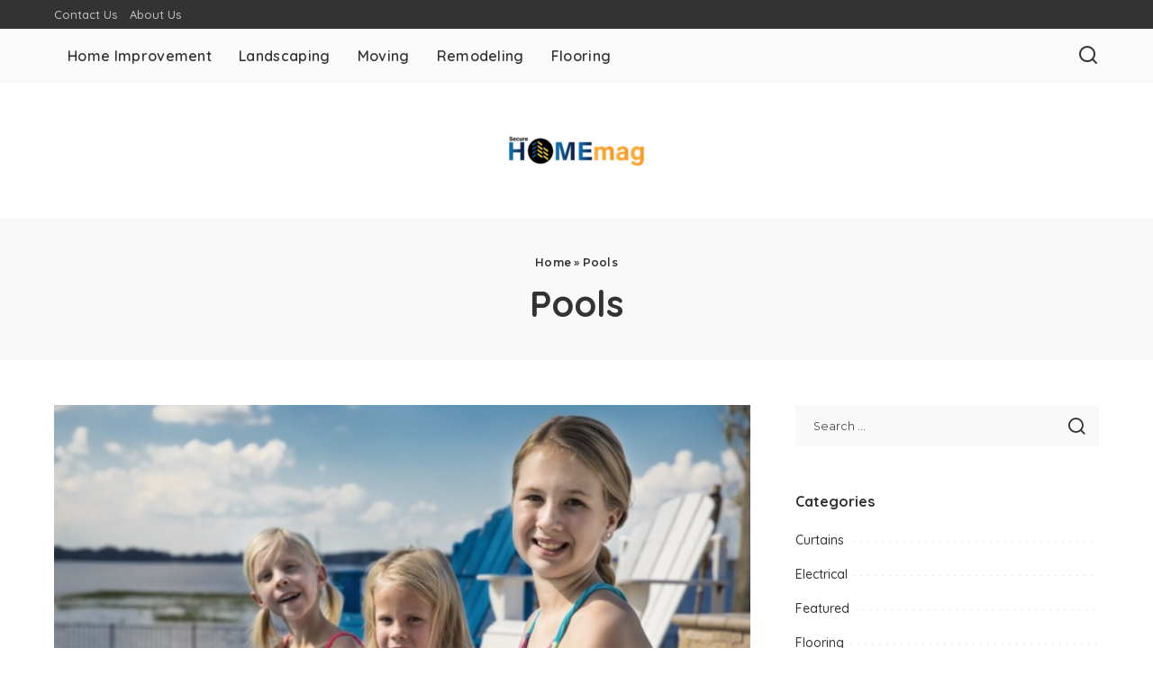

--- FILE ---
content_type: text/html; charset=UTF-8
request_url: https://securehomemag.com/category/pools/
body_size: 12862
content:
<!DOCTYPE html>
<html lang="en-US">
<head>
    <meta charset="UTF-8">
    <meta http-equiv="X-UA-Compatible" content="IE=edge">
    <meta name="viewport" content="width=device-width, initial-scale=1">
    <link rel="profile" href="https://gmpg.org/xfn/11">
	<meta name='robots' content='index, follow, max-image-preview:large, max-snippet:-1, max-video-preview:-1' />

	<!-- This site is optimized with the Yoast SEO plugin v26.7 - https://yoast.com/wordpress/plugins/seo/ -->
	<title>Pools Archives - Secure Home Mag</title>
	<link rel="preconnect" href="https://fonts.gstatic.com" crossorigin><link rel="preload" as="style" onload="this.onload=null;this.rel='stylesheet'" href="https://fonts.googleapis.com/css?family=Montserrat%3A500%2C400%2C600%2C700%7CPoppins%3A400%2C400i%2C700%2C700i%7CQuicksand%3A400%2C500%2C600%2C700&amp;display=swap" crossorigin><noscript><link rel="stylesheet" href="https://fonts.googleapis.com/css?family=Montserrat%3A500%2C400%2C600%2C700%7CPoppins%3A400%2C400i%2C700%2C700i%7CQuicksand%3A400%2C500%2C600%2C700&amp;display=swap"></noscript><link rel="canonical" href="https://securehomemag.com/category/pools/" />
	<meta property="og:locale" content="en_US" />
	<meta property="og:type" content="article" />
	<meta property="og:title" content="Pools Archives - Secure Home Mag" />
	<meta property="og:url" content="https://securehomemag.com/category/pools/" />
	<meta property="og:site_name" content="Secure Home Mag" />
	<meta name="twitter:card" content="summary_large_image" />
	<script type="application/ld+json" class="yoast-schema-graph">{"@context":"https://schema.org","@graph":[{"@type":"CollectionPage","@id":"https://securehomemag.com/category/pools/","url":"https://securehomemag.com/category/pools/","name":"Pools Archives - Secure Home Mag","isPartOf":{"@id":"https://securehomemag.com/#website"},"primaryImageOfPage":{"@id":"https://securehomemag.com/category/pools/#primaryimage"},"image":{"@id":"https://securehomemag.com/category/pools/#primaryimage"},"thumbnailUrl":"https://securehomemag.com/wp-content/uploads/2023/04/financing.jpg","breadcrumb":{"@id":"https://securehomemag.com/category/pools/#breadcrumb"},"inLanguage":"en-US"},{"@type":"ImageObject","inLanguage":"en-US","@id":"https://securehomemag.com/category/pools/#primaryimage","url":"https://securehomemag.com/wp-content/uploads/2023/04/financing.jpg","contentUrl":"https://securehomemag.com/wp-content/uploads/2023/04/financing.jpg","width":581,"height":388},{"@type":"BreadcrumbList","@id":"https://securehomemag.com/category/pools/#breadcrumb","itemListElement":[{"@type":"ListItem","position":1,"name":"Home","item":"https://securehomemag.com/"},{"@type":"ListItem","position":2,"name":"Pools"}]},{"@type":"WebSite","@id":"https://securehomemag.com/#website","url":"https://securehomemag.com/","name":"Secure Home Mag","description":"Home Improvement Blog","publisher":{"@id":"https://securehomemag.com/#organization"},"potentialAction":[{"@type":"SearchAction","target":{"@type":"EntryPoint","urlTemplate":"https://securehomemag.com/?s={search_term_string}"},"query-input":{"@type":"PropertyValueSpecification","valueRequired":true,"valueName":"search_term_string"}}],"inLanguage":"en-US"},{"@type":"Organization","@id":"https://securehomemag.com/#organization","name":"Secure Home Mag","url":"https://securehomemag.com/","logo":{"@type":"ImageObject","inLanguage":"en-US","@id":"https://securehomemag.com/#/schema/logo/image/","url":"https://securehomemag.com/wp-content/uploads/2021/09/cropped-Secure-home-mag-01-e1632744691989.png","contentUrl":"https://securehomemag.com/wp-content/uploads/2021/09/cropped-Secure-home-mag-01-e1632744691989.png","width":162,"height":45,"caption":"Secure Home Mag"},"image":{"@id":"https://securehomemag.com/#/schema/logo/image/"}}]}</script>
	<!-- / Yoast SEO plugin. -->


<link rel="alternate" type="application/rss+xml" title="Secure Home Mag &raquo; Feed" href="https://securehomemag.com/feed/" />
<link rel="alternate" type="application/rss+xml" title="Secure Home Mag &raquo; Comments Feed" href="https://securehomemag.com/comments/feed/" />
<link rel="alternate" type="application/rss+xml" title="Secure Home Mag &raquo; Pools Category Feed" href="https://securehomemag.com/category/pools/feed/" />
<script type="application/ld+json">{"@context":"https://schema.org","@type":"Organization","legalName":"Secure Home Mag","url":"https://securehomemag.com/","logo":"https://securehomemag.com/wp-content/uploads/2021/09/cropped-Secure-home-mag-01-e1632744691989.png"}</script>
<style id='wp-img-auto-sizes-contain-inline-css'>
img:is([sizes=auto i],[sizes^="auto," i]){contain-intrinsic-size:3000px 1500px}
/*# sourceURL=wp-img-auto-sizes-contain-inline-css */
</style>
<style id='wp-emoji-styles-inline-css'>

	img.wp-smiley, img.emoji {
		display: inline !important;
		border: none !important;
		box-shadow: none !important;
		height: 1em !important;
		width: 1em !important;
		margin: 0 0.07em !important;
		vertical-align: -0.1em !important;
		background: none !important;
		padding: 0 !important;
	}
/*# sourceURL=wp-emoji-styles-inline-css */
</style>
<style id='wp-block-library-inline-css'>
:root{--wp-block-synced-color:#7a00df;--wp-block-synced-color--rgb:122,0,223;--wp-bound-block-color:var(--wp-block-synced-color);--wp-editor-canvas-background:#ddd;--wp-admin-theme-color:#007cba;--wp-admin-theme-color--rgb:0,124,186;--wp-admin-theme-color-darker-10:#006ba1;--wp-admin-theme-color-darker-10--rgb:0,107,160.5;--wp-admin-theme-color-darker-20:#005a87;--wp-admin-theme-color-darker-20--rgb:0,90,135;--wp-admin-border-width-focus:2px}@media (min-resolution:192dpi){:root{--wp-admin-border-width-focus:1.5px}}.wp-element-button{cursor:pointer}:root .has-very-light-gray-background-color{background-color:#eee}:root .has-very-dark-gray-background-color{background-color:#313131}:root .has-very-light-gray-color{color:#eee}:root .has-very-dark-gray-color{color:#313131}:root .has-vivid-green-cyan-to-vivid-cyan-blue-gradient-background{background:linear-gradient(135deg,#00d084,#0693e3)}:root .has-purple-crush-gradient-background{background:linear-gradient(135deg,#34e2e4,#4721fb 50%,#ab1dfe)}:root .has-hazy-dawn-gradient-background{background:linear-gradient(135deg,#faaca8,#dad0ec)}:root .has-subdued-olive-gradient-background{background:linear-gradient(135deg,#fafae1,#67a671)}:root .has-atomic-cream-gradient-background{background:linear-gradient(135deg,#fdd79a,#004a59)}:root .has-nightshade-gradient-background{background:linear-gradient(135deg,#330968,#31cdcf)}:root .has-midnight-gradient-background{background:linear-gradient(135deg,#020381,#2874fc)}:root{--wp--preset--font-size--normal:16px;--wp--preset--font-size--huge:42px}.has-regular-font-size{font-size:1em}.has-larger-font-size{font-size:2.625em}.has-normal-font-size{font-size:var(--wp--preset--font-size--normal)}.has-huge-font-size{font-size:var(--wp--preset--font-size--huge)}.has-text-align-center{text-align:center}.has-text-align-left{text-align:left}.has-text-align-right{text-align:right}.has-fit-text{white-space:nowrap!important}#end-resizable-editor-section{display:none}.aligncenter{clear:both}.items-justified-left{justify-content:flex-start}.items-justified-center{justify-content:center}.items-justified-right{justify-content:flex-end}.items-justified-space-between{justify-content:space-between}.screen-reader-text{border:0;clip-path:inset(50%);height:1px;margin:-1px;overflow:hidden;padding:0;position:absolute;width:1px;word-wrap:normal!important}.screen-reader-text:focus{background-color:#ddd;clip-path:none;color:#444;display:block;font-size:1em;height:auto;left:5px;line-height:normal;padding:15px 23px 14px;text-decoration:none;top:5px;width:auto;z-index:100000}html :where(.has-border-color){border-style:solid}html :where([style*=border-top-color]){border-top-style:solid}html :where([style*=border-right-color]){border-right-style:solid}html :where([style*=border-bottom-color]){border-bottom-style:solid}html :where([style*=border-left-color]){border-left-style:solid}html :where([style*=border-width]){border-style:solid}html :where([style*=border-top-width]){border-top-style:solid}html :where([style*=border-right-width]){border-right-style:solid}html :where([style*=border-bottom-width]){border-bottom-style:solid}html :where([style*=border-left-width]){border-left-style:solid}html :where(img[class*=wp-image-]){height:auto;max-width:100%}:where(figure){margin:0 0 1em}html :where(.is-position-sticky){--wp-admin--admin-bar--position-offset:var(--wp-admin--admin-bar--height,0px)}@media screen and (max-width:600px){html :where(.is-position-sticky){--wp-admin--admin-bar--position-offset:0px}}

/*# sourceURL=wp-block-library-inline-css */
</style><style id='global-styles-inline-css'>
:root{--wp--preset--aspect-ratio--square: 1;--wp--preset--aspect-ratio--4-3: 4/3;--wp--preset--aspect-ratio--3-4: 3/4;--wp--preset--aspect-ratio--3-2: 3/2;--wp--preset--aspect-ratio--2-3: 2/3;--wp--preset--aspect-ratio--16-9: 16/9;--wp--preset--aspect-ratio--9-16: 9/16;--wp--preset--color--black: #000000;--wp--preset--color--cyan-bluish-gray: #abb8c3;--wp--preset--color--white: #ffffff;--wp--preset--color--pale-pink: #f78da7;--wp--preset--color--vivid-red: #cf2e2e;--wp--preset--color--luminous-vivid-orange: #ff6900;--wp--preset--color--luminous-vivid-amber: #fcb900;--wp--preset--color--light-green-cyan: #7bdcb5;--wp--preset--color--vivid-green-cyan: #00d084;--wp--preset--color--pale-cyan-blue: #8ed1fc;--wp--preset--color--vivid-cyan-blue: #0693e3;--wp--preset--color--vivid-purple: #9b51e0;--wp--preset--gradient--vivid-cyan-blue-to-vivid-purple: linear-gradient(135deg,rgb(6,147,227) 0%,rgb(155,81,224) 100%);--wp--preset--gradient--light-green-cyan-to-vivid-green-cyan: linear-gradient(135deg,rgb(122,220,180) 0%,rgb(0,208,130) 100%);--wp--preset--gradient--luminous-vivid-amber-to-luminous-vivid-orange: linear-gradient(135deg,rgb(252,185,0) 0%,rgb(255,105,0) 100%);--wp--preset--gradient--luminous-vivid-orange-to-vivid-red: linear-gradient(135deg,rgb(255,105,0) 0%,rgb(207,46,46) 100%);--wp--preset--gradient--very-light-gray-to-cyan-bluish-gray: linear-gradient(135deg,rgb(238,238,238) 0%,rgb(169,184,195) 100%);--wp--preset--gradient--cool-to-warm-spectrum: linear-gradient(135deg,rgb(74,234,220) 0%,rgb(151,120,209) 20%,rgb(207,42,186) 40%,rgb(238,44,130) 60%,rgb(251,105,98) 80%,rgb(254,248,76) 100%);--wp--preset--gradient--blush-light-purple: linear-gradient(135deg,rgb(255,206,236) 0%,rgb(152,150,240) 100%);--wp--preset--gradient--blush-bordeaux: linear-gradient(135deg,rgb(254,205,165) 0%,rgb(254,45,45) 50%,rgb(107,0,62) 100%);--wp--preset--gradient--luminous-dusk: linear-gradient(135deg,rgb(255,203,112) 0%,rgb(199,81,192) 50%,rgb(65,88,208) 100%);--wp--preset--gradient--pale-ocean: linear-gradient(135deg,rgb(255,245,203) 0%,rgb(182,227,212) 50%,rgb(51,167,181) 100%);--wp--preset--gradient--electric-grass: linear-gradient(135deg,rgb(202,248,128) 0%,rgb(113,206,126) 100%);--wp--preset--gradient--midnight: linear-gradient(135deg,rgb(2,3,129) 0%,rgb(40,116,252) 100%);--wp--preset--font-size--small: 13px;--wp--preset--font-size--medium: 20px;--wp--preset--font-size--large: 36px;--wp--preset--font-size--x-large: 42px;--wp--preset--spacing--20: 0.44rem;--wp--preset--spacing--30: 0.67rem;--wp--preset--spacing--40: 1rem;--wp--preset--spacing--50: 1.5rem;--wp--preset--spacing--60: 2.25rem;--wp--preset--spacing--70: 3.38rem;--wp--preset--spacing--80: 5.06rem;--wp--preset--shadow--natural: 6px 6px 9px rgba(0, 0, 0, 0.2);--wp--preset--shadow--deep: 12px 12px 50px rgba(0, 0, 0, 0.4);--wp--preset--shadow--sharp: 6px 6px 0px rgba(0, 0, 0, 0.2);--wp--preset--shadow--outlined: 6px 6px 0px -3px rgb(255, 255, 255), 6px 6px rgb(0, 0, 0);--wp--preset--shadow--crisp: 6px 6px 0px rgb(0, 0, 0);}:where(.is-layout-flex){gap: 0.5em;}:where(.is-layout-grid){gap: 0.5em;}body .is-layout-flex{display: flex;}.is-layout-flex{flex-wrap: wrap;align-items: center;}.is-layout-flex > :is(*, div){margin: 0;}body .is-layout-grid{display: grid;}.is-layout-grid > :is(*, div){margin: 0;}:where(.wp-block-columns.is-layout-flex){gap: 2em;}:where(.wp-block-columns.is-layout-grid){gap: 2em;}:where(.wp-block-post-template.is-layout-flex){gap: 1.25em;}:where(.wp-block-post-template.is-layout-grid){gap: 1.25em;}.has-black-color{color: var(--wp--preset--color--black) !important;}.has-cyan-bluish-gray-color{color: var(--wp--preset--color--cyan-bluish-gray) !important;}.has-white-color{color: var(--wp--preset--color--white) !important;}.has-pale-pink-color{color: var(--wp--preset--color--pale-pink) !important;}.has-vivid-red-color{color: var(--wp--preset--color--vivid-red) !important;}.has-luminous-vivid-orange-color{color: var(--wp--preset--color--luminous-vivid-orange) !important;}.has-luminous-vivid-amber-color{color: var(--wp--preset--color--luminous-vivid-amber) !important;}.has-light-green-cyan-color{color: var(--wp--preset--color--light-green-cyan) !important;}.has-vivid-green-cyan-color{color: var(--wp--preset--color--vivid-green-cyan) !important;}.has-pale-cyan-blue-color{color: var(--wp--preset--color--pale-cyan-blue) !important;}.has-vivid-cyan-blue-color{color: var(--wp--preset--color--vivid-cyan-blue) !important;}.has-vivid-purple-color{color: var(--wp--preset--color--vivid-purple) !important;}.has-black-background-color{background-color: var(--wp--preset--color--black) !important;}.has-cyan-bluish-gray-background-color{background-color: var(--wp--preset--color--cyan-bluish-gray) !important;}.has-white-background-color{background-color: var(--wp--preset--color--white) !important;}.has-pale-pink-background-color{background-color: var(--wp--preset--color--pale-pink) !important;}.has-vivid-red-background-color{background-color: var(--wp--preset--color--vivid-red) !important;}.has-luminous-vivid-orange-background-color{background-color: var(--wp--preset--color--luminous-vivid-orange) !important;}.has-luminous-vivid-amber-background-color{background-color: var(--wp--preset--color--luminous-vivid-amber) !important;}.has-light-green-cyan-background-color{background-color: var(--wp--preset--color--light-green-cyan) !important;}.has-vivid-green-cyan-background-color{background-color: var(--wp--preset--color--vivid-green-cyan) !important;}.has-pale-cyan-blue-background-color{background-color: var(--wp--preset--color--pale-cyan-blue) !important;}.has-vivid-cyan-blue-background-color{background-color: var(--wp--preset--color--vivid-cyan-blue) !important;}.has-vivid-purple-background-color{background-color: var(--wp--preset--color--vivid-purple) !important;}.has-black-border-color{border-color: var(--wp--preset--color--black) !important;}.has-cyan-bluish-gray-border-color{border-color: var(--wp--preset--color--cyan-bluish-gray) !important;}.has-white-border-color{border-color: var(--wp--preset--color--white) !important;}.has-pale-pink-border-color{border-color: var(--wp--preset--color--pale-pink) !important;}.has-vivid-red-border-color{border-color: var(--wp--preset--color--vivid-red) !important;}.has-luminous-vivid-orange-border-color{border-color: var(--wp--preset--color--luminous-vivid-orange) !important;}.has-luminous-vivid-amber-border-color{border-color: var(--wp--preset--color--luminous-vivid-amber) !important;}.has-light-green-cyan-border-color{border-color: var(--wp--preset--color--light-green-cyan) !important;}.has-vivid-green-cyan-border-color{border-color: var(--wp--preset--color--vivid-green-cyan) !important;}.has-pale-cyan-blue-border-color{border-color: var(--wp--preset--color--pale-cyan-blue) !important;}.has-vivid-cyan-blue-border-color{border-color: var(--wp--preset--color--vivid-cyan-blue) !important;}.has-vivid-purple-border-color{border-color: var(--wp--preset--color--vivid-purple) !important;}.has-vivid-cyan-blue-to-vivid-purple-gradient-background{background: var(--wp--preset--gradient--vivid-cyan-blue-to-vivid-purple) !important;}.has-light-green-cyan-to-vivid-green-cyan-gradient-background{background: var(--wp--preset--gradient--light-green-cyan-to-vivid-green-cyan) !important;}.has-luminous-vivid-amber-to-luminous-vivid-orange-gradient-background{background: var(--wp--preset--gradient--luminous-vivid-amber-to-luminous-vivid-orange) !important;}.has-luminous-vivid-orange-to-vivid-red-gradient-background{background: var(--wp--preset--gradient--luminous-vivid-orange-to-vivid-red) !important;}.has-very-light-gray-to-cyan-bluish-gray-gradient-background{background: var(--wp--preset--gradient--very-light-gray-to-cyan-bluish-gray) !important;}.has-cool-to-warm-spectrum-gradient-background{background: var(--wp--preset--gradient--cool-to-warm-spectrum) !important;}.has-blush-light-purple-gradient-background{background: var(--wp--preset--gradient--blush-light-purple) !important;}.has-blush-bordeaux-gradient-background{background: var(--wp--preset--gradient--blush-bordeaux) !important;}.has-luminous-dusk-gradient-background{background: var(--wp--preset--gradient--luminous-dusk) !important;}.has-pale-ocean-gradient-background{background: var(--wp--preset--gradient--pale-ocean) !important;}.has-electric-grass-gradient-background{background: var(--wp--preset--gradient--electric-grass) !important;}.has-midnight-gradient-background{background: var(--wp--preset--gradient--midnight) !important;}.has-small-font-size{font-size: var(--wp--preset--font-size--small) !important;}.has-medium-font-size{font-size: var(--wp--preset--font-size--medium) !important;}.has-large-font-size{font-size: var(--wp--preset--font-size--large) !important;}.has-x-large-font-size{font-size: var(--wp--preset--font-size--x-large) !important;}
/*# sourceURL=global-styles-inline-css */
</style>

<style id='classic-theme-styles-inline-css'>
/*! This file is auto-generated */
.wp-block-button__link{color:#fff;background-color:#32373c;border-radius:9999px;box-shadow:none;text-decoration:none;padding:calc(.667em + 2px) calc(1.333em + 2px);font-size:1.125em}.wp-block-file__button{background:#32373c;color:#fff;text-decoration:none}
/*# sourceURL=/wp-includes/css/classic-themes.min.css */
</style>
<link rel='stylesheet' id='contact-form-7-css' href='https://securehomemag.com/wp-content/plugins/contact-form-7/includes/css/styles.css?ver=6.1.4' media='all' />
<link rel='stylesheet' id='pixwell-elements-css' href='https://securehomemag.com/wp-content/plugins/pixwell-core/lib/pixwell-elements/public/style.css?ver=1.0' media='all' />

<link rel='stylesheet' id='pixwell-main-css' href='https://securehomemag.com/wp-content/themes/pixwell/assets/css/main.css?ver=11.5' media='all' />
<style id='pixwell-main-inline-css'>
html {}h1, .h1 {}h2, .h2 {}h3, .h3 {}h4, .h4 {}h5, .h5 {}h6, .h6 {}.single-tagline h6 {}.p-wrap .entry-summary, .twitter-content.entry-summary, .author-description, .rssSummary, .rb-sdesc {}.p-cat-info {}.p-meta-info, .wp-block-latest-posts__post-date {}.meta-info-author.meta-info-el {}.breadcrumb {}.footer-menu-inner {}.topbar-wrap {}.topbar-menu-wrap {}.main-menu > li > a, .off-canvas-menu > li > a {}.main-menu .sub-menu:not(.sub-mega), .off-canvas-menu .sub-menu {}.is-logo-text .logo-title {}.block-title, .block-header .block-title {}.ajax-quick-filter, .block-view-more {}.widget-title, .widget .widget-title {}body .widget.widget_nav_menu .menu-item {}body.boxed {background-color : #fafafa;background-repeat : no-repeat;background-size : cover;background-attachment : fixed;background-position : center center;}.header-6 .banner-wrap {}.footer-wrap:before {; content: ""; position: absolute; left: 0; top: 0; width: 100%; height: 100%;}.header-9 .banner-wrap { }.topline-wrap {height: 2px}.main-menu {}.main-menu > li.menu-item-has-children > .sub-menu:before {}[data-theme="dark"] .main-menu  {}[data-theme="dark"] .main-menu > li.menu-item-has-children > .sub-menu:before {}.mobile-nav-inner {}.navbar-border-holder {border-width: 2px; }@media only screen and (max-width: 767px) {.entry-content { font-size: .90rem; }.p-wrap .entry-summary, .twitter-content.entry-summary, .element-desc, .subscribe-description, .rb-sdecs,.copyright-inner > *, .summary-content, .pros-cons-wrap ul li,.gallery-popup-content .image-popup-description > *{ font-size: .76rem; }}@media only screen and (max-width: 1024px) {}@media only screen and (max-width: 991px) {}@media only screen and (max-width: 767px) {}
/*# sourceURL=pixwell-main-inline-css */
</style>
<link rel='stylesheet' id='pixwell-style-css' href='https://securehomemag.com/wp-content/themes/pixwell/style.css?ver=11.5' media='all' />
<script src="https://securehomemag.com/wp-includes/js/jquery/jquery.min.js?ver=3.7.1" id="jquery-core-js"></script>
<script src="https://securehomemag.com/wp-includes/js/jquery/jquery-migrate.min.js?ver=3.4.1" id="jquery-migrate-js"></script>
<link rel="preload" href="https://securehomemag.com/wp-content/themes/pixwell/assets/fonts/ruby-icon.woff2?v=10.7" as="font" type="font/woff2" crossorigin="anonymous"><link rel="https://api.w.org/" href="https://securehomemag.com/wp-json/" /><link rel="alternate" title="JSON" type="application/json" href="https://securehomemag.com/wp-json/wp/v2/categories/74" /><link rel="EditURI" type="application/rsd+xml" title="RSD" href="https://securehomemag.com/xmlrpc.php?rsd" />
<meta name="generator" content="WordPress 6.9" />
<script type="application/ld+json">{"@context":"https://schema.org","@type":"WebSite","@id":"https://securehomemag.com/#website","url":"https://securehomemag.com/","name":"Secure Home Mag","potentialAction":{"@type":"SearchAction","target":"https://securehomemag.com/?s={search_term_string}","query-input":"required name=search_term_string"}}</script>
			<meta property="og:title" content="Pools Archives - Secure Home Mag"/>
			<meta property="og:url" content="https://securehomemag.com/category/pools"/>
			<meta property="og:site_name" content="Secure Home Mag"/>
						<link rel="icon" href="https://securehomemag.com/wp-content/uploads/2021/09/cropped-Secure-home-mag-02-32x32.png" sizes="32x32" />
<link rel="icon" href="https://securehomemag.com/wp-content/uploads/2021/09/cropped-Secure-home-mag-02-192x192.png" sizes="192x192" />
<link rel="apple-touch-icon" href="https://securehomemag.com/wp-content/uploads/2021/09/cropped-Secure-home-mag-02-180x180.png" />
<meta name="msapplication-TileImage" content="https://securehomemag.com/wp-content/uploads/2021/09/cropped-Secure-home-mag-02-270x270.png" />
</head>
<body class="archive category category-pools category-74 wp-custom-logo wp-embed-responsive wp-theme-pixwell off-canvas-light is-tooltips is-backtop block-header-dot w-header-1 cat-icon-radius is-parallax-feat is-fmask mh-p-excerpt" data-theme="default">
<div id="site" class="site">
			<aside id="off-canvas-section" class="off-canvas-wrap dark-style is-hidden">
			<div class="close-panel-wrap tooltips-n">
				<a href="#" id="off-canvas-close-btn" aria-label="Close Panel"><i class="btn-close"></i></a>
			</div>
			<div class="off-canvas-holder">
									<div class="off-canvas-header is-light-text">
						<div class="header-inner">
														<aside class="inner-bottom">
																	<div class="off-canvas-social">
																			</div>
																	<div class="inner-bottom-right">
										<aside class="bookmark-section">
	<a class="bookmark-link" href="#" title="Bookmarks" aria-label="Bookmarks">
		<span class="bookmark-icon"><i class="rbi rbi-bookmark-o"></i><span class="bookmark-counter rb-counter">0</span></span>
	</a>
</aside>									</div>
															</aside>
						</div>
					</div>
								<div class="off-canvas-inner is-light-text">
					<div id="off-canvas-nav" class="off-canvas-nav">
						<ul id="off-canvas-menu" class="off-canvas-menu rb-menu is-clicked"><li id="menu-item-112" class="menu-item menu-item-type-taxonomy menu-item-object-category menu-item-112"><a href="https://securehomemag.com/category/home-improvement/"><span>Home Improvement</span></a></li>
<li id="menu-item-113" class="menu-item menu-item-type-taxonomy menu-item-object-category menu-item-113"><a href="https://securehomemag.com/category/landscaping/"><span>Landscaping</span></a></li>
<li id="menu-item-114" class="menu-item menu-item-type-taxonomy menu-item-object-category menu-item-114"><a href="https://securehomemag.com/category/moving/"><span>Moving</span></a></li>
<li id="menu-item-115" class="menu-item menu-item-type-taxonomy menu-item-object-category menu-item-115"><a href="https://securehomemag.com/category/remodeling/"><span>Remodeling</span></a></li>
<li id="menu-item-116" class="menu-item menu-item-type-taxonomy menu-item-object-category menu-item-116"><a href="https://securehomemag.com/category/flooring/"><span>Flooring</span></a></li>
</ul>					</div>
									</div>
			</div>
		</aside>
		    <div class="site-outer">
        <div class="site-mask"></div>
		<div class="topbar-wrap is-light-text">
	<div class="rbc-container">
		<div class="topbar-inner rb-m20-gutter">
			<div class="topbar-left">
								<aside class="topbar-info">
																	</aside>
									<nav id="topbar-navigation" class="topbar-menu-wrap">
						<div class="menu-top-container"><ul id="topbar-menu" class="topbar-menu rb-menu"><li id="menu-item-119" class="menu-item menu-item-type-post_type menu-item-object-page menu-item-119"><a href="https://securehomemag.com/contact-us/"><span>Contact Us</span></a></li>
<li id="menu-item-118" class="menu-item menu-item-type-post_type menu-item-object-page menu-item-118"><a href="https://securehomemag.com/about-us/"><span>About Us</span></a></li>
</ul></div>					</nav>
							</div>
			<div class="topbar-right">
							</div>
		</div>
	</div>
</div><header id="site-header" class="header-wrap header-7">
	<div class="navbar-outer">
		<div class="navbar-wrap">
				<aside id="mobile-navbar" class="mobile-navbar">
		<div class="mobile-nav-inner rb-p20-gutter">
							<div class="m-nav-left">
									</div>
				<div class="m-nav-centered">
					<aside class="logo-mobile-wrap is-logo-image">
	<a href="https://securehomemag.com/" class="logo-mobile">
		<img decoding="async"  height="45" width="162" src="https://securehomemag.com/wp-content/uploads/2021/09/cropped-Secure-home-mag-01-e1632744691989.png" alt="Secure Home Mag">
			</a>
</aside>				</div>
				<div class="m-nav-right">
																				<div class="mobile-search">
			<a href="#" title="Search" aria-label="Search" class="search-icon nav-search-link"><i class="rbi rbi-search-alt" aria-hidden="true"></i></a>
		<div class="navbar-search-popup header-lightbox">
			<div class="navbar-search-form"><form role="search" method="get" class="search-form" action="https://securehomemag.com/">
				<label>
					<span class="screen-reader-text">Search for:</span>
					<input type="search" class="search-field" placeholder="Search &hellip;" value="" name="s" />
				</label>
				<input type="submit" class="search-submit" value="Search" />
			</form></div>
		</div>
	</div>
									</div>
					</div>
	</aside>
			<div class="rbc-container navbar-holder">
				<div class="rb-m20-gutter is-main-nav">
					<div class="navbar-inner rb-row">
						<div class="navbar-left">
														<nav id="site-navigation" class="main-menu-wrap" aria-label="main menu">
	<ul id="main-menu" class="main-menu rb-menu" itemscope itemtype="https://www.schema.org/SiteNavigationElement"><li class="menu-item menu-item-type-taxonomy menu-item-object-category menu-item-112" itemprop="name"><a href="https://securehomemag.com/category/home-improvement/" itemprop="url"><span>Home Improvement</span></a></li><li class="menu-item menu-item-type-taxonomy menu-item-object-category menu-item-113" itemprop="name"><a href="https://securehomemag.com/category/landscaping/" itemprop="url"><span>Landscaping</span></a></li><li class="menu-item menu-item-type-taxonomy menu-item-object-category menu-item-114" itemprop="name"><a href="https://securehomemag.com/category/moving/" itemprop="url"><span>Moving</span></a></li><li class="menu-item menu-item-type-taxonomy menu-item-object-category menu-item-115" itemprop="name"><a href="https://securehomemag.com/category/remodeling/" itemprop="url"><span>Remodeling</span></a></li><li class="menu-item menu-item-type-taxonomy menu-item-object-category menu-item-116" itemprop="name"><a href="https://securehomemag.com/category/flooring/" itemprop="url"><span>Flooring</span></a></li></ul></nav>						</div>
						<div class="navbar-right">
														                            							<aside class="navbar-search nav-search-live">
	<a href="#" aria-label="Search" class="nav-search-link search-icon"><i class="rbi rbi-search-alt" aria-hidden="true"></i></a>
	<div class="navbar-search-popup header-lightbox">
		<div class="navbar-search-form"><form role="search" method="get" class="search-form" action="https://securehomemag.com/">
				<label>
					<span class="screen-reader-text">Search for:</span>
					<input type="search" class="search-field" placeholder="Search &hellip;" value="" name="s" />
				</label>
				<input type="submit" class="search-submit" value="Search" />
			</form></div>
		<div class="load-animation live-search-animation"></div>
					<div class="navbar-search-response"></div>
			</div>
</aside>
													</div>
					</div>
				</div>
			</div>
		</div>
		<div class="banner-wrap">
			<div class="rbc-container">
				<div class="rb-m20-gutter">
					<div class="banner-inner rb-row">
						<div class="rb-col-m4 banner-left">
													</div>
						<div class="rb-col-m4 banner-centered">
							<div class="logo-wrap is-logo-image site-branding">
	<a href="https://securehomemag.com/" class="logo" title="Secure Home Mag">
					<img decoding="async" class="logo-default"  height="45" width="162" src="https://securehomemag.com/wp-content/uploads/2021/09/cropped-Secure-home-mag-01-e1632744691989.png" alt="Secure Home Mag">
						</a>
	</div>						</div>
						<div class="rb-col-m4 banner-right">
																				</div>
					</div>
				</div>
			</div>
		</div>
	</div>
	</header>

        <div class="site-wrap clearfix">	<div class="site-content">
					<header class="page-header category-header is-header-solid is-header-center">
									<div class="header-holder">
												<div class="rbc-container rb-p20-gutter">
							<div class="header-content">
								<aside id="site-breadcrumb"><span class="breadcrumb breadcrumb-yoast"><div class="breadcrumb-inner"><span><span><a href="https://securehomemag.com/">Home</a></span> » <span class="breadcrumb_last" aria-current="page">Pools</span></span></div></span></aside>								<h1 class="archive-title category-title">Pools</h1>
															</div>
						</div>
					</div>
							</header>
						<div class="page-content archive-content rbc-content-section is-sidebar-right active-sidebar layout-classic">
			<div class="wrap rbc-wrap rbc-container rb-p20-gutter">
				<div id="main" class="site-main rbc-content">
					<div class="content-wrap">
												<div class="content-inner rb-row">
							<div class="rb-col-m12">		<div class="p-wrap p-classic post-531">
												<div class="p-feat-holder">
						<div class="p-feat">
									<a class="p-flink" href="https://securehomemag.com/which-sort-of-inground-pool-is-the-best/" aria-label="Which sort of inground Pool is the best?">
			<span class="rb-iwrap"><img width="581" height="388" src="https://securehomemag.com/wp-content/uploads/2023/04/financing.jpg" class="attachment-pixwell_370x250-2x size-pixwell_370x250-2x wp-post-image" alt="" decoding="async" loading="lazy" /></span> </a>
				<aside class="p-cat-info is-absolute">
			<a class="cat-info-el cat-info-id-74" href="https://securehomemag.com/category/pools/" rel="category">Pools</a>		</aside>
								</div>
											</div>
											<div class="p-header"><h2 class="entry-title h1">		<a class="p-url" href="https://securehomemag.com/which-sort-of-inground-pool-is-the-best/" rel="bookmark">Which sort of inground Pool is the best?</a>
		</h2></div>
										<p class="entry-summary">Gunite If you&#8217;re contemplating installing a pool in your backyard, you can choose from a variety of designs. Gunite pools are the most popular because they are resilient and can be manufactured in practically any shape. The foundation for gunite						<span class="summary-dot">...</span></p>
						<div class="p-footer">
				<aside class="p-meta-info">		<span class="meta-info-el meta-info-author">
			<span class="screen-reader-text">Posted by</span>
							<span class="meta-avatar"><img alt='' src='https://secure.gravatar.com/avatar/63c199dcdb371f2ea2eeab51ec06191c37a186ff4b6aaaed30c1dfe7ddf639ff?s=22&#038;d=mm&#038;r=g' srcset='https://secure.gravatar.com/avatar/63c199dcdb371f2ea2eeab51ec06191c37a186ff4b6aaaed30c1dfe7ddf639ff?s=44&#038;d=mm&#038;r=g 2x' class='avatar avatar-22 photo' height='22' width='22' loading='lazy' decoding='async'/></span>
				<a href="https://securehomemag.com/author/troy-cole/">Troy Cole</a>
					</span>
				<span class="meta-info-el meta-info-date">
										<abbr class="date published" title="2023-04-01T07:13:04+00:00">April 1, 2023</abbr>
					</span>
		</aside>			</div>
		</div>
		</div>						</div>
					</div>
									</div>
						<aside class="rbc-sidebar widget-area sidebar-sticky">
			<div class="sidebar-inner"><div id="search-2" class="widget w-sidebar widget_search"><form role="search" method="get" class="search-form" action="https://securehomemag.com/">
				<label>
					<span class="screen-reader-text">Search for:</span>
					<input type="search" class="search-field" placeholder="Search &hellip;" value="" name="s" />
				</label>
				<input type="submit" class="search-submit" value="Search" />
			</form></div><div id="categories-5" class="widget w-sidebar widget_categories"><h2 class="widget-title h4">Categories</h2>
			<ul>
					<li class="cat-item cat-item-71"><a href="https://securehomemag.com/category/curtains/">Curtains </a>
</li>
	<li class="cat-item cat-item-69"><a href="https://securehomemag.com/category/electrical/">Electrical</a>
</li>
	<li class="cat-item cat-item-1"><a href="https://securehomemag.com/category/featured/">Featured</a>
</li>
	<li class="cat-item cat-item-54"><a href="https://securehomemag.com/category/flooring/">Flooring</a>
</li>
	<li class="cat-item cat-item-70"><a href="https://securehomemag.com/category/furniture/">Furniture</a>
</li>
	<li class="cat-item cat-item-139"><a href="https://securehomemag.com/category/home/">Home</a>
</li>
	<li class="cat-item cat-item-2"><a href="https://securehomemag.com/category/home-improvement/">Home Improvement</a>
</li>
	<li class="cat-item cat-item-75"><a href="https://securehomemag.com/category/hvac-contractor/">HVAC Contractor</a>
</li>
	<li class="cat-item cat-item-16"><a href="https://securehomemag.com/category/landscaping/">Landscaping</a>
</li>
	<li class="cat-item cat-item-29"><a href="https://securehomemag.com/category/moving/">Moving</a>
</li>
	<li class="cat-item cat-item-104"><a href="https://securehomemag.com/category/plumbing/">Plumbing</a>
</li>
	<li class="cat-item cat-item-74 current-cat"><a aria-current="page" href="https://securehomemag.com/category/pools/">Pools</a>
</li>
	<li class="cat-item cat-item-76"><a href="https://securehomemag.com/category/real-estate/">Real estate</a>
</li>
	<li class="cat-item cat-item-44"><a href="https://securehomemag.com/category/remodeling/">Remodeling</a>
</li>
	<li class="cat-item cat-item-118"><a href="https://securehomemag.com/category/roofing/">Roofing</a>
</li>
			</ul>

			</div><div id="sb_post-2" class="widget w-sidebar widget-post"><h2 class="widget-title h4">Recent Posts</h2>			<div class="widget-post-content">
				<div class="rb-row widget-post-1">				<div class="rb-col-m12">
							<div class="p-wrap p-list p-list-4 post-1466 no-avatar">
							<div class="col-left">
					<div class="p-feat">
								<a class="p-flink" href="https://securehomemag.com/how-to-check-apartment-safety-and-building-history-before-renting/" aria-label="How to Check Apartment Safety and Building History Before Renting">
			<span class="rb-iwrap pc-75"><img width="280" height="210" src="https://securehomemag.com/wp-content/uploads/2026/01/29707-article-5-280x210.jpg" class="attachment-pixwell_280x210 size-pixwell_280x210 wp-post-image" alt="" decoding="async" loading="lazy" /></span> </a>
							</div>
				</div>
						<div class="col-right">
				<div class="p-header"><h4 class="entry-title h6">		<a class="p-url" href="https://securehomemag.com/how-to-check-apartment-safety-and-building-history-before-renting/" rel="bookmark">How to Check Apartment Safety and Building History Before Renting</a>
		</h4></div>
				<div class="p-footer">
					<aside class="p-meta-info">		<span class="meta-info-el meta-info-date">
										<abbr class="date published" title="2026-01-21T10:14:57+00:00">January 21, 2026</abbr>
					</span>
		</aside>				</div>
			</div>
		</div>
						</div>
							<div class="rb-col-m12">
							<div class="p-wrap p-list p-list-4 post-1463 no-avatar">
							<div class="col-left">
					<div class="p-feat">
								<a class="p-flink" href="https://securehomemag.com/how-to-choose-the-right-baby-cot-for-safe-and-comfortable-sleep/" aria-label="How to Choose the Right Baby Cot for Safe and Comfortable Sleep">
			<span class="rb-iwrap pc-75"><img width="280" height="210" src="https://securehomemag.com/wp-content/uploads/2026/01/article_1144_featured-280x210.jpg" class="attachment-pixwell_280x210 size-pixwell_280x210 wp-post-image" alt="" decoding="async" loading="lazy" /></span> </a>
							</div>
				</div>
						<div class="col-right">
				<div class="p-header"><h4 class="entry-title h6">		<a class="p-url" href="https://securehomemag.com/how-to-choose-the-right-baby-cot-for-safe-and-comfortable-sleep/" rel="bookmark">How to Choose the Right Baby Cot for Safe and Comfortable Sleep</a>
		</h4></div>
				<div class="p-footer">
					<aside class="p-meta-info">		<span class="meta-info-el meta-info-date">
										<abbr class="date published" title="2026-01-20T00:00:00+00:00">January 20, 2026</abbr>
					</span>
		</aside>				</div>
			</div>
		</div>
						</div>
							<div class="rb-col-m12">
							<div class="p-wrap p-list p-list-4 post-1462 no-avatar">
							<div class="col-left">
					<div class="p-feat">
								<a class="p-flink" href="https://securehomemag.com/essential-lip-care-tips-for-every-season/" aria-label="Essential Lip Care Tips for Every Season">
			<span class="rb-iwrap pc-75"><img width="280" height="210" src="https://securehomemag.com/wp-content/uploads/2026/01/article_1143_featured-280x210.jpg" class="attachment-pixwell_280x210 size-pixwell_280x210 wp-post-image" alt="" decoding="async" loading="lazy" /></span> </a>
							</div>
				</div>
						<div class="col-right">
				<div class="p-header"><h4 class="entry-title h6">		<a class="p-url" href="https://securehomemag.com/essential-lip-care-tips-for-every-season/" rel="bookmark">Essential Lip Care Tips for Every Season</a>
		</h4></div>
				<div class="p-footer">
					<aside class="p-meta-info">		<span class="meta-info-el meta-info-date">
										<abbr class="date published" title="2026-01-20T00:00:00+00:00">January 20, 2026</abbr>
					</span>
		</aside>				</div>
			</div>
		</div>
						</div>
							<div class="rb-col-m12">
							<div class="p-wrap p-list p-list-4 post-1459 no-feat no-avatar">
						<div class="col-right">
				<div class="p-header"><h4 class="entry-title h6">		<a class="p-url" href="https://securehomemag.com/choosing-hoa-software-that-actually-supports-board-decisions/" rel="bookmark">Choosing HOA Software That Actually Supports Board Decisions</a>
		</h4></div>
				<div class="p-footer">
					<aside class="p-meta-info">		<span class="meta-info-el meta-info-date">
										<abbr class="date published" title="2026-01-19T00:00:00+00:00">January 19, 2026</abbr>
					</span>
		</aside>				</div>
			</div>
		</div>
						</div>
							<div class="rb-col-m12">
							<div class="p-wrap p-list p-list-4 post-1446 no-avatar">
							<div class="col-left">
					<div class="p-feat">
								<a class="p-flink" href="https://securehomemag.com/carpentry-hacks-for-small-dubai-apartments-maximizing-space-with-style/" aria-label="Carpentry Hacks for Small Dubai Apartments: Maximizing Space with Style">
			<span class="rb-iwrap pc-75"><img width="280" height="210" src="https://securehomemag.com/wp-content/uploads/2026/01/carpentry-services-cover-1-280x210.jpg" class="attachment-pixwell_280x210 size-pixwell_280x210 wp-post-image" alt="" decoding="async" loading="lazy" /></span> </a>
							</div>
				</div>
						<div class="col-right">
				<div class="p-header"><h4 class="entry-title h6">		<a class="p-url" href="https://securehomemag.com/carpentry-hacks-for-small-dubai-apartments-maximizing-space-with-style/" rel="bookmark">Carpentry Hacks for Small Dubai Apartments: Maximizing Space with Style</a>
		</h4></div>
				<div class="p-footer">
					<aside class="p-meta-info">		<span class="meta-info-el meta-info-date">
										<abbr class="date published" title="2026-01-18T04:14:17+00:00">January 18, 2026</abbr>
					</span>
		</aside>				</div>
			</div>
		</div>
						</div>
			</div>			</div>
			</div></div>
		</aside>
					</div>
		</div>
			</div>
</div>
		<footer class="footer-wrap">
				<div class="footer-widget footer-section footer-style-1">
		<div class="rbc-container rb-p20-gutter">
			<div class="footer-widget-inner rb-n20-gutter">
									<div class="footer-col-1 rb-p20-gutter">
						<div id="sb_post-3" class="widget w-sidebar w-footer widget-post"><h2 class="widget-title h4">Latest Posts</h2>			<div class="widget-post-content">
				<div class="rb-row widget-post-1">				<div class="rb-col-m12">
							<div class="p-wrap p-list p-list-4 post-1445 no-avatar">
							<div class="col-left">
					<div class="p-feat">
								<a class="p-flink" href="https://securehomemag.com/common-sofa-problems-and-how-professionals-fix-them/" aria-label="Common Sofa Problems and How Professionals Fix Them">
			<span class="rb-iwrap pc-75"><img width="280" height="210" src="https://securehomemag.com/wp-content/uploads/2026/01/sofa-repairing-5-1-280x210.jpg" class="attachment-pixwell_280x210 size-pixwell_280x210 wp-post-image" alt="" decoding="async" loading="lazy" /></span> </a>
							</div>
				</div>
						<div class="col-right">
				<div class="p-header"><h4 class="entry-title h6">		<a class="p-url" href="https://securehomemag.com/common-sofa-problems-and-how-professionals-fix-them/" rel="bookmark">Common Sofa Problems and How Professionals Fix Them</a>
		</h4></div>
				<div class="p-footer">
					<aside class="p-meta-info">		<span class="meta-info-el meta-info-date">
										<abbr class="date published" title="2026-01-18T04:14:10+00:00">January 18, 2026</abbr>
					</span>
		</aside>				</div>
			</div>
		</div>
						</div>
							<div class="rb-col-m12">
							<div class="p-wrap p-list p-list-4 post-1444 no-avatar">
							<div class="col-left">
					<div class="p-feat">
								<a class="p-flink" href="https://securehomemag.com/the-ultimate-guide-to-choosing-the-perfect-sofa-upholstery-for-style-and-durability/" aria-label="The Ultimate Guide to Choosing the Perfect Sofa Upholstery for Style and Durability">
			<span class="rb-iwrap pc-75"><img width="280" height="210" src="https://securehomemag.com/wp-content/uploads/2026/01/Sofa-2-1-1-280x210.jpg" class="attachment-pixwell_280x210 size-pixwell_280x210 wp-post-image" alt="" decoding="async" loading="lazy" /></span> </a>
							</div>
				</div>
						<div class="col-right">
				<div class="p-header"><h4 class="entry-title h6">		<a class="p-url" href="https://securehomemag.com/the-ultimate-guide-to-choosing-the-perfect-sofa-upholstery-for-style-and-durability/" rel="bookmark">The Ultimate Guide to Choosing the Perfect Sofa Upholstery for Style and Durability</a>
		</h4></div>
				<div class="p-footer">
					<aside class="p-meta-info">		<span class="meta-info-el meta-info-date">
										<abbr class="date published" title="2026-01-18T04:14:09+00:00">January 18, 2026</abbr>
					</span>
		</aside>				</div>
			</div>
		</div>
						</div>
							<div class="rb-col-m12">
							<div class="p-wrap p-list p-list-4 post-1443 no-avatar">
							<div class="col-left">
					<div class="p-feat">
								<a class="p-flink" href="https://securehomemag.com/dubai-upholstery-transforming-spaces-with-style-and-comfort/" aria-label="Dubai Upholstery Transforming Spaces with Style and Comfort">
			<span class="rb-iwrap pc-75"><img width="280" height="210" src="https://securehomemag.com/wp-content/uploads/2026/01/upholstery-services-new-1-1-280x210.jpg" class="attachment-pixwell_280x210 size-pixwell_280x210 wp-post-image" alt="" decoding="async" loading="lazy" /></span> </a>
							</div>
				</div>
						<div class="col-right">
				<div class="p-header"><h4 class="entry-title h6">		<a class="p-url" href="https://securehomemag.com/dubai-upholstery-transforming-spaces-with-style-and-comfort/" rel="bookmark">Dubai Upholstery Transforming Spaces with Style and Comfort</a>
		</h4></div>
				<div class="p-footer">
					<aside class="p-meta-info">		<span class="meta-info-el meta-info-date">
										<abbr class="date published" title="2026-01-18T04:14:08+00:00">January 18, 2026</abbr>
					</span>
		</aside>				</div>
			</div>
		</div>
						</div>
							<div class="rb-col-m12">
							<div class="p-wrap p-list p-list-4 post-1442 no-avatar">
							<div class="col-left">
					<div class="p-feat">
								<a class="p-flink" href="https://securehomemag.com/epoxy-floorings-a-durable-and-modern-flooring-solution-for-every-space/" aria-label="Epoxy Floorings A Durable and Modern Flooring Solution for Every Space">
			<span class="rb-iwrap pc-75"><img width="280" height="210" src="https://securehomemag.com/wp-content/uploads/2026/01/Epoxy-Flooring-1-1-280x210.jpg" class="attachment-pixwell_280x210 size-pixwell_280x210 wp-post-image" alt="" decoding="async" loading="lazy" /></span> </a>
							</div>
				</div>
						<div class="col-right">
				<div class="p-header"><h4 class="entry-title h6">		<a class="p-url" href="https://securehomemag.com/epoxy-floorings-a-durable-and-modern-flooring-solution-for-every-space/" rel="bookmark">Epoxy Floorings A Durable and Modern Flooring Solution for Every Space</a>
		</h4></div>
				<div class="p-footer">
					<aside class="p-meta-info">		<span class="meta-info-el meta-info-date">
										<abbr class="date published" title="2026-01-18T04:14:08+00:00">January 18, 2026</abbr>
					</span>
		</aside>				</div>
			</div>
		</div>
						</div>
			</div>			</div>
			</div>					</div>
													<div class="footer-col-2 rb-p20-gutter">
						<div id="sb_post-4" class="widget w-sidebar w-footer widget-post"><h2 class="widget-title h4">Random Posts</h2>			<div class="widget-post-content">
				<div class="rb-row widget-post-2">				<div class="rb-col-m6">
							<div class="p-wrap p-grid p-grid-w1 post-858">
							<div class="p-feat">
							<a class="p-flink" href="https://securehomemag.com/living-in-broomfield-co-key-things-to-know-before-moving-here/" aria-label="Living In Broomfield, CO: Key Things To Know Before Moving Here">
			<span class="rb-iwrap pc-75"><img width="280" height="172" src="https://securehomemag.com/wp-content/uploads/2024/03/s2.jpeg" class="attachment-pixwell_280x210 size-pixwell_280x210 wp-post-image" alt="" decoding="async" loading="lazy" /></span> </a>
						</div>
			<h6 class="entry-title">		<a class="p-url" href="https://securehomemag.com/living-in-broomfield-co-key-things-to-know-before-moving-here/" rel="bookmark">Living In Broomfield, CO: Key Things To Know Before Moving Here</a>
		</h6>		</div>
						</div>
							<div class="rb-col-m6">
							<div class="p-wrap p-grid p-grid-w1 post-416">
							<div class="p-feat">
							<a class="p-flink" href="https://securehomemag.com/choosing-the-right-company-for-kitchen-renovation/" aria-label="Choosing the right company for kitchen renovation">
			<span class="rb-iwrap pc-75"><img width="280" height="186" src="https://securehomemag.com/wp-content/uploads/2022/11/192222-Cheerne-Orchid-011-1-1024x681-1.jpg" class="attachment-pixwell_280x210 size-pixwell_280x210 wp-post-image" alt="" decoding="async" loading="lazy" /></span> </a>
						</div>
			<h6 class="entry-title">		<a class="p-url" href="https://securehomemag.com/choosing-the-right-company-for-kitchen-renovation/" rel="bookmark">Choosing the right company for kitchen renovation</a>
		</h6>		</div>
						</div>
							<div class="rb-col-m6">
							<div class="p-wrap p-grid p-grid-w1 post-950">
							<div class="p-feat">
							<a class="p-flink" href="https://securehomemag.com/uncover-the-secrets-of-finding-your-dream-house-in-pelican-bay/" aria-label="Uncover the Secrets of Finding Your Dream House in Pelican Bay">
			<span class="rb-iwrap pc-75"><img width="280" height="154" src="https://securehomemag.com/wp-content/uploads/2024/05/s2.jpeg" class="attachment-pixwell_280x210 size-pixwell_280x210 wp-post-image" alt="" decoding="async" loading="lazy" /></span> </a>
						</div>
			<h6 class="entry-title">		<a class="p-url" href="https://securehomemag.com/uncover-the-secrets-of-finding-your-dream-house-in-pelican-bay/" rel="bookmark">Uncover the Secrets of Finding Your Dream House in Pelican Bay</a>
		</h6>		</div>
						</div>
							<div class="rb-col-m6">
							<div class="p-wrap p-grid p-grid-w1 post-209">
							<div class="p-feat">
							<a class="p-flink" href="https://securehomemag.com/what-makes-a-great-reading-nook-at-home/" aria-label="   What Makes A Great Reading Nook At Home?">
			<span class="rb-iwrap pc-75"><img width="280" height="210" src="https://securehomemag.com/wp-content/uploads/2021/03/c-4.jpg" class="attachment-pixwell_280x210 size-pixwell_280x210 wp-post-image" alt="" decoding="async" loading="lazy" /></span> </a>
						</div>
			<h6 class="entry-title">		<a class="p-url" href="https://securehomemag.com/what-makes-a-great-reading-nook-at-home/" rel="bookmark">   What Makes A Great Reading Nook At Home?</a>
		</h6>		</div>
						</div>
			</div>			</div>
			</div>					</div>
													<div class="footer-col-3 rb-p20-gutter">
						<div id="sb_post-5" class="widget w-sidebar w-footer widget-post"><h2 class="widget-title h4">Trending Posts</h2>			<div class="widget-post-content">
				<div class="rb-row widget-post-1">				<div class="rb-col-m12">
							<div class="p-wrap p-list p-list-4 post-316 no-avatar">
							<div class="col-left">
					<div class="p-feat">
								<a class="p-flink" href="https://securehomemag.com/4-easy-recognizable-problems-with-roofing/" aria-label="4 EASY RECOGNIZABLE PROBLEMS WITH ROOFING">
			<span class="rb-iwrap pc-75"><img width="280" height="117" src="https://securehomemag.com/wp-content/uploads/2022/07/Untitled-7.png" class="attachment-pixwell_280x210 size-pixwell_280x210 wp-post-image" alt="" decoding="async" loading="lazy" /></span> </a>
							</div>
				</div>
						<div class="col-right">
				<div class="p-header"><h4 class="entry-title h6">		<a class="p-url" href="https://securehomemag.com/4-easy-recognizable-problems-with-roofing/" rel="bookmark">4 EASY RECOGNIZABLE PROBLEMS WITH ROOFING</a>
		</h4></div>
				<div class="p-footer">
					<aside class="p-meta-info">		<span class="meta-info-el meta-info-date">
										<abbr class="date published" title="2022-07-01T06:20:55+00:00">July 1, 2022</abbr>
					</span>
		</aside>				</div>
			</div>
		</div>
						</div>
							<div class="rb-col-m12">
							<div class="p-wrap p-list p-list-4 post-728 no-avatar">
							<div class="col-left">
					<div class="p-feat">
								<a class="p-flink" href="https://securehomemag.com/5-common-hedge-trimming-mistakes-and-how-to-avoid-them/" aria-label="5 Common Hedge Trimming Mistakes and How to Avoid Them">
			<span class="rb-iwrap pc-75"><img width="280" height="186" src="https://securehomemag.com/wp-content/uploads/2023/10/5-Common-Hedge-Trimming-Mistakes-and-How-to-Avoid-Them.jpg" class="attachment-pixwell_280x210 size-pixwell_280x210 wp-post-image" alt="" decoding="async" loading="lazy" /></span> </a>
							</div>
				</div>
						<div class="col-right">
				<div class="p-header"><h4 class="entry-title h6">		<a class="p-url" href="https://securehomemag.com/5-common-hedge-trimming-mistakes-and-how-to-avoid-them/" rel="bookmark">5 Common Hedge Trimming Mistakes and How to Avoid Them</a>
		</h4></div>
				<div class="p-footer">
					<aside class="p-meta-info">		<span class="meta-info-el meta-info-date">
										<abbr class="date published" title="2023-10-19T07:05:01+00:00">October 19, 2023</abbr>
					</span>
		</aside>				</div>
			</div>
		</div>
						</div>
							<div class="rb-col-m12">
							<div class="p-wrap p-list p-list-4 post-528 no-avatar">
							<div class="col-left">
					<div class="p-feat">
								<a class="p-flink" href="https://securehomemag.com/5-reasons-why-your-ac-wont-cool-the-whole-house/" aria-label="5 Reasons Why Your AC Won&#8217;t Cool the Whole House ">
			<span class="rb-iwrap pc-75"><img width="280" height="144" src="https://securehomemag.com/wp-content/uploads/2023/03/ac-unit-not-cooling-properly-heres-what-to-do-house-i-love.jpeg" class="attachment-pixwell_280x210 size-pixwell_280x210 wp-post-image" alt="" decoding="async" loading="lazy" /></span> </a>
							</div>
				</div>
						<div class="col-right">
				<div class="p-header"><h4 class="entry-title h6">		<a class="p-url" href="https://securehomemag.com/5-reasons-why-your-ac-wont-cool-the-whole-house/" rel="bookmark">5 Reasons Why Your AC Won&#8217;t Cool the Whole House </a>
		</h4></div>
				<div class="p-footer">
					<aside class="p-meta-info">		<span class="meta-info-el meta-info-date">
										<abbr class="date published" title="2023-03-31T08:33:53+00:00">March 31, 2023</abbr>
					</span>
		</aside>				</div>
			</div>
		</div>
						</div>
							<div class="rb-col-m12">
							<div class="p-wrap p-list p-list-4 post-922 no-avatar">
							<div class="col-left">
					<div class="p-feat">
								<a class="p-flink" href="https://securehomemag.com/5-things-you-should-know-before-moving-to-the-woodlands-a-handy-neighborhood-guide/" aria-label="5 Things You Should Know Before Moving to The Woodlands: A Handy Neighborhood Guide">
			<span class="rb-iwrap pc-75"><img width="280" height="187" src="https://securehomemag.com/wp-content/uploads/2024/05/s2.webp" class="attachment-pixwell_280x210 size-pixwell_280x210 wp-post-image" alt="" decoding="async" loading="lazy" /></span> </a>
							</div>
				</div>
						<div class="col-right">
				<div class="p-header"><h4 class="entry-title h6">		<a class="p-url" href="https://securehomemag.com/5-things-you-should-know-before-moving-to-the-woodlands-a-handy-neighborhood-guide/" rel="bookmark">5 Things You Should Know Before Moving to The Woodlands: A Handy Neighborhood Guide</a>
		</h4></div>
				<div class="p-footer">
					<aside class="p-meta-info">		<span class="meta-info-el meta-info-date">
										<abbr class="date published" title="2024-05-15T08:22:13+00:00">May 15, 2024</abbr>
					</span>
		</aside>				</div>
			</div>
		</div>
						</div>
			</div>			</div>
			</div>					</div>
													<div class="footer-col-4 rb-p20-gutter">
						<div id="subscribe_box-2" class="widget w-sidebar w-footer widget-newsletter">		<div class="rb-newsletter">
			<div class="rb-newsletter-inner">
				<div class="newsletter-cover">
									</div>
				<div class="newsletter-content">
											<h4>Subscribe Newsletter</h4>
											<div class="newsletter-desc">Get our latest news straight into your inbox</div>
										<form class="rb-newsletter-form" action="#" method="post">
						<div class="newsletter-input">
							<input class="newsletter-email" placeholder="Input your e-mail" type="email" name="rb_email_subscribe">
															<button type="submit" name="submit" class="newsletter-submit">SIGN UP</button>
													</div>
											</form>
				</div>
			</div>
			<div class="newsletter-response">
								<span class="response-notice email-error">Please input your email address.</span>
				<span class="response-notice email-exists">That email is already subscribed.</span>
				<span class="response-notice success">Your address has been added.</span>
			</div>
		</div>
					</div>					</div>
							</div>
		</div>
	</div>
<div class="footer-logo footer-section">
	<div class="rbc-container footer-logo-inner  rb-p20-gutter">
		<ul id="footer-menu" class="footer-menu-inner"><li class="menu-item menu-item-type-post_type menu-item-object-page menu-item-119"><a href="https://securehomemag.com/contact-us/"><span>Contact Us</span></a></li>
<li class="menu-item menu-item-type-post_type menu-item-object-page menu-item-118"><a href="https://securehomemag.com/about-us/"><span>About Us</span></a></li>
</ul>	</div>
</div><div class="footer-copyright footer-section">
			<div class="rbc-container">
			<div class="copyright-inner rb-p20-gutter">© 2024 securehomemag.com. Designed by <a href="https://securehomemag.com/"><strong>securehomemag.com.</strong></a></div>
		</div>
	</div>		</footer>
		</div>
</div>
		<script>
            (function () {
				            })();
		</script>
		<script type="speculationrules">
{"prefetch":[{"source":"document","where":{"and":[{"href_matches":"/*"},{"not":{"href_matches":["/wp-*.php","/wp-admin/*","/wp-content/uploads/*","/wp-content/*","/wp-content/plugins/*","/wp-content/themes/pixwell/*","/*\\?(.+)"]}},{"not":{"selector_matches":"a[rel~=\"nofollow\"]"}},{"not":{"selector_matches":".no-prefetch, .no-prefetch a"}}]},"eagerness":"conservative"}]}
</script>
<script src="https://securehomemag.com/wp-includes/js/imagesloaded.min.js?ver=5.0.0" id="imagesloaded-js"></script>
<script src="https://securehomemag.com/wp-content/plugins/pixwell-core/assets/rbcookie.min.js?ver=1.0.3" id="rbcookie-js"></script>
<script src="https://securehomemag.com/wp-content/plugins/pixwell-core/assets/jquery.mp.min.js?ver=1.1.0" id="jquery-magnific-popup-js"></script>
<script id="pixwell-core-js-extra">
var pixwellCoreParams = {"ajaxurl":"https://securehomemag.com/wp-admin/admin-ajax.php","darkModeID":"RubyDarkMode"};
//# sourceURL=pixwell-core-js-extra
</script>
<script src="https://securehomemag.com/wp-content/plugins/pixwell-core/assets/core.js?ver=11.5" id="pixwell-core-js"></script>
<script src="https://securehomemag.com/wp-includes/js/dist/hooks.min.js?ver=dd5603f07f9220ed27f1" id="wp-hooks-js"></script>
<script src="https://securehomemag.com/wp-includes/js/dist/i18n.min.js?ver=c26c3dc7bed366793375" id="wp-i18n-js"></script>
<script id="wp-i18n-js-after">
wp.i18n.setLocaleData( { 'text direction\u0004ltr': [ 'ltr' ] } );
//# sourceURL=wp-i18n-js-after
</script>
<script src="https://securehomemag.com/wp-content/plugins/contact-form-7/includes/swv/js/index.js?ver=6.1.4" id="swv-js"></script>
<script id="contact-form-7-js-before">
var wpcf7 = {
    "api": {
        "root": "https:\/\/securehomemag.com\/wp-json\/",
        "namespace": "contact-form-7\/v1"
    }
};
//# sourceURL=contact-form-7-js-before
</script>
<script src="https://securehomemag.com/wp-content/plugins/contact-form-7/includes/js/index.js?ver=6.1.4" id="contact-form-7-js"></script>
<script src="https://securehomemag.com/wp-content/themes/pixwell/assets/js/jquery.waypoints.min.js?ver=3.1.1" id="jquery-waypoints-js"></script>
<script src="https://securehomemag.com/wp-content/themes/pixwell/assets/js/jquery.isotope.min.js?ver=3.0.6" id="jquery-isotope-js"></script>
<script src="https://securehomemag.com/wp-content/themes/pixwell/assets/js/owl.carousel.min.js?ver=1.8.1" id="owl-carousel-js"></script>
<script src="https://securehomemag.com/wp-content/themes/pixwell/assets/js/rbsticky.min.js?ver=1.0" id="pixwell-sticky-js"></script>
<script src="https://securehomemag.com/wp-content/themes/pixwell/assets/js/jquery.tipsy.min.js?ver=1.0" id="jquery-tipsy-js"></script>
<script src="https://securehomemag.com/wp-content/themes/pixwell/assets/js/jquery.ui.totop.min.js?ver=v1.2" id="jquery-uitotop-js"></script>
<script id="pixwell-global-js-extra">
var pixwellParams = {"ajaxurl":"https://securehomemag.com/wp-admin/admin-ajax.php"};
var themeSettings = ["{\"sliderPlay\":0,\"sliderSpeed\":5550,\"textNext\":\"NEXT\",\"textPrev\":\"PREV\",\"sliderDot\":1,\"sliderAnimation\":0,\"embedRes\":0}"];
//# sourceURL=pixwell-global-js-extra
</script>
<script src="https://securehomemag.com/wp-content/themes/pixwell/assets/js/global.js?ver=11.5" id="pixwell-global-js"></script>
<script id="wp-emoji-settings" type="application/json">
{"baseUrl":"https://s.w.org/images/core/emoji/17.0.2/72x72/","ext":".png","svgUrl":"https://s.w.org/images/core/emoji/17.0.2/svg/","svgExt":".svg","source":{"concatemoji":"https://securehomemag.com/wp-includes/js/wp-emoji-release.min.js?ver=6.9"}}
</script>
<script type="module">
/*! This file is auto-generated */
const a=JSON.parse(document.getElementById("wp-emoji-settings").textContent),o=(window._wpemojiSettings=a,"wpEmojiSettingsSupports"),s=["flag","emoji"];function i(e){try{var t={supportTests:e,timestamp:(new Date).valueOf()};sessionStorage.setItem(o,JSON.stringify(t))}catch(e){}}function c(e,t,n){e.clearRect(0,0,e.canvas.width,e.canvas.height),e.fillText(t,0,0);t=new Uint32Array(e.getImageData(0,0,e.canvas.width,e.canvas.height).data);e.clearRect(0,0,e.canvas.width,e.canvas.height),e.fillText(n,0,0);const a=new Uint32Array(e.getImageData(0,0,e.canvas.width,e.canvas.height).data);return t.every((e,t)=>e===a[t])}function p(e,t){e.clearRect(0,0,e.canvas.width,e.canvas.height),e.fillText(t,0,0);var n=e.getImageData(16,16,1,1);for(let e=0;e<n.data.length;e++)if(0!==n.data[e])return!1;return!0}function u(e,t,n,a){switch(t){case"flag":return n(e,"\ud83c\udff3\ufe0f\u200d\u26a7\ufe0f","\ud83c\udff3\ufe0f\u200b\u26a7\ufe0f")?!1:!n(e,"\ud83c\udde8\ud83c\uddf6","\ud83c\udde8\u200b\ud83c\uddf6")&&!n(e,"\ud83c\udff4\udb40\udc67\udb40\udc62\udb40\udc65\udb40\udc6e\udb40\udc67\udb40\udc7f","\ud83c\udff4\u200b\udb40\udc67\u200b\udb40\udc62\u200b\udb40\udc65\u200b\udb40\udc6e\u200b\udb40\udc67\u200b\udb40\udc7f");case"emoji":return!a(e,"\ud83e\u1fac8")}return!1}function f(e,t,n,a){let r;const o=(r="undefined"!=typeof WorkerGlobalScope&&self instanceof WorkerGlobalScope?new OffscreenCanvas(300,150):document.createElement("canvas")).getContext("2d",{willReadFrequently:!0}),s=(o.textBaseline="top",o.font="600 32px Arial",{});return e.forEach(e=>{s[e]=t(o,e,n,a)}),s}function r(e){var t=document.createElement("script");t.src=e,t.defer=!0,document.head.appendChild(t)}a.supports={everything:!0,everythingExceptFlag:!0},new Promise(t=>{let n=function(){try{var e=JSON.parse(sessionStorage.getItem(o));if("object"==typeof e&&"number"==typeof e.timestamp&&(new Date).valueOf()<e.timestamp+604800&&"object"==typeof e.supportTests)return e.supportTests}catch(e){}return null}();if(!n){if("undefined"!=typeof Worker&&"undefined"!=typeof OffscreenCanvas&&"undefined"!=typeof URL&&URL.createObjectURL&&"undefined"!=typeof Blob)try{var e="postMessage("+f.toString()+"("+[JSON.stringify(s),u.toString(),c.toString(),p.toString()].join(",")+"));",a=new Blob([e],{type:"text/javascript"});const r=new Worker(URL.createObjectURL(a),{name:"wpTestEmojiSupports"});return void(r.onmessage=e=>{i(n=e.data),r.terminate(),t(n)})}catch(e){}i(n=f(s,u,c,p))}t(n)}).then(e=>{for(const n in e)a.supports[n]=e[n],a.supports.everything=a.supports.everything&&a.supports[n],"flag"!==n&&(a.supports.everythingExceptFlag=a.supports.everythingExceptFlag&&a.supports[n]);var t;a.supports.everythingExceptFlag=a.supports.everythingExceptFlag&&!a.supports.flag,a.supports.everything||((t=a.source||{}).concatemoji?r(t.concatemoji):t.wpemoji&&t.twemoji&&(r(t.twemoji),r(t.wpemoji)))});
//# sourceURL=https://securehomemag.com/wp-includes/js/wp-emoji-loader.min.js
</script>
</body>
</html>